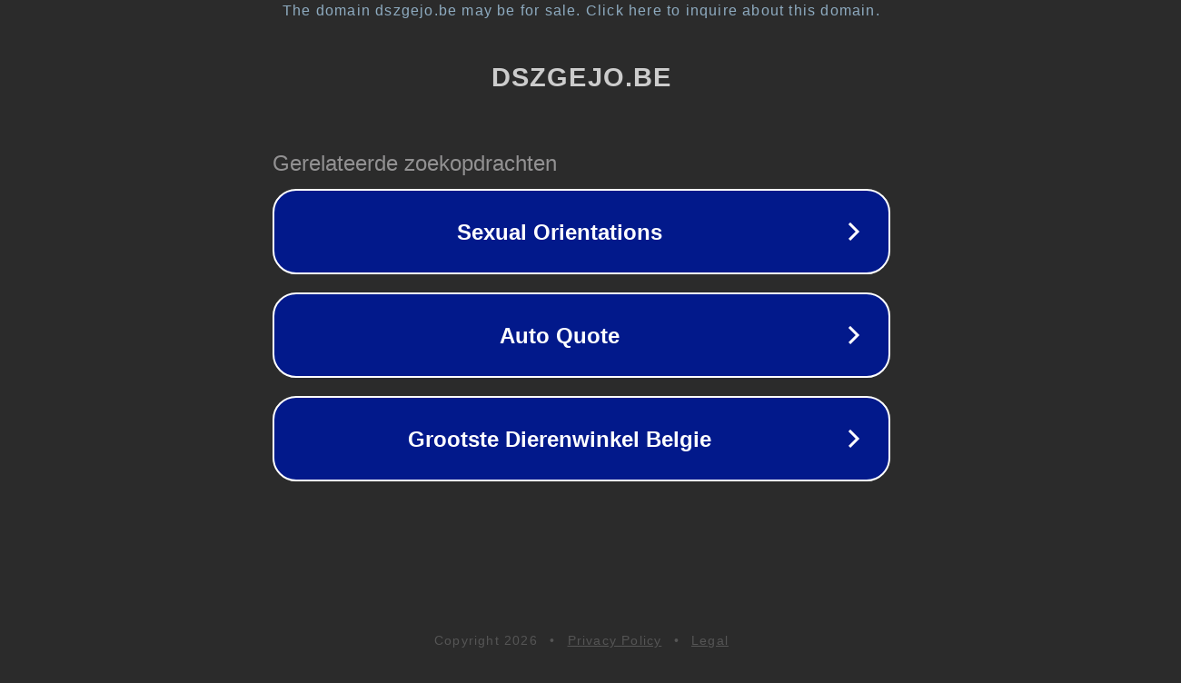

--- FILE ---
content_type: text/html; charset=utf-8
request_url: https://www.dszgejo.be/webshop/knaagdieren/knaagdierensnacks
body_size: 1094
content:
<!doctype html>
<html data-adblockkey="MFwwDQYJKoZIhvcNAQEBBQADSwAwSAJBANDrp2lz7AOmADaN8tA50LsWcjLFyQFcb/P2Txc58oYOeILb3vBw7J6f4pamkAQVSQuqYsKx3YzdUHCvbVZvFUsCAwEAAQ==_OxSSpoepdKfCl53xb0tApgsOKd0epHbvxMStt7tPig4d3L6H5kGdYAV3VK6hJfZgBNjPuzFr/aJsyRp29nxlQg==" lang="en" style="background: #2B2B2B;">
<head>
    <meta charset="utf-8">
    <meta name="viewport" content="width=device-width, initial-scale=1">
    <link rel="icon" href="[data-uri]">
    <link rel="preconnect" href="https://www.google.com" crossorigin>
</head>
<body>
<div id="target" style="opacity: 0"></div>
<script>window.park = "[base64]";</script>
<script src="/banxNTWQs.js"></script>
</body>
</html>
